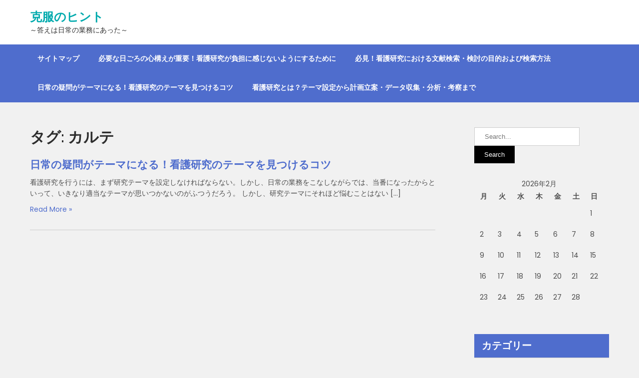

--- FILE ---
content_type: text/html; charset=UTF-8
request_url: http://www.librariantellsall.com/tag/chart/
body_size: 33468
content:
<!DOCTYPE html>
<html dir="ltr" lang="ja"
	prefix="og: https://ogp.me/ns#" >
<head>
<meta charset="UTF-8">
<meta name="viewport" content="width=device-width">
<link rel="profile" href="http://gmpg.org/xfn/11">
<title>カルテ - 克服のヒント</title>

		<!-- All in One SEO 4.4.2 - aioseo.com -->
		<meta name="robots" content="max-image-preview:large" />
		<link rel="canonical" href="http://www.librariantellsall.com/tag/chart/" />
		<meta name="generator" content="All in One SEO (AIOSEO) 4.4.2" />
		<script type="application/ld+json" class="aioseo-schema">
			{"@context":"https:\/\/schema.org","@graph":[{"@type":"BreadcrumbList","@id":"http:\/\/www.librariantellsall.com\/tag\/chart\/#breadcrumblist","itemListElement":[{"@type":"ListItem","@id":"http:\/\/www.librariantellsall.com\/#listItem","position":1,"item":{"@type":"WebPage","@id":"http:\/\/www.librariantellsall.com\/","name":"\u30db\u30fc\u30e0","description":"\u770b\u8b77\u5e2b\u306e\u5352\u5f8c\u6559\u80b2\u3068\u3057\u3066\u770b\u8b77\u7814\u7a76\u306f\u591a\u304f\u306e\u73fe\u5834\u3067\u63a1\u7528\u3055\u308c\u3066\u3044\u308b\u3002\u81ea\u3089\u7814\u7a76\u3057\u305f\u3044\u3053\u3068\u304c\u3042\u308b\u306a\u3089\u3044\u3044\u304c\u3001\u3084\u308a\u305f\u304f\u306a\u3044\u306e\u306b\u4ed5\u65b9\u306a\u304f\u3084\u308b\u3068\u3044\u3046\u4eba\u3082\u591a\u3044\u306e\u3067\u306f\u306a\u3044\u3060\u308d\u3046\u304b\u3002","url":"http:\/\/www.librariantellsall.com\/"},"nextItem":"http:\/\/www.librariantellsall.com\/tag\/chart\/#listItem"},{"@type":"ListItem","@id":"http:\/\/www.librariantellsall.com\/tag\/chart\/#listItem","position":2,"item":{"@type":"WebPage","@id":"http:\/\/www.librariantellsall.com\/tag\/chart\/","name":"\u30ab\u30eb\u30c6","url":"http:\/\/www.librariantellsall.com\/tag\/chart\/"},"previousItem":"http:\/\/www.librariantellsall.com\/#listItem"}]},{"@type":"CollectionPage","@id":"http:\/\/www.librariantellsall.com\/tag\/chart\/#collectionpage","url":"http:\/\/www.librariantellsall.com\/tag\/chart\/","name":"\u30ab\u30eb\u30c6 - \u514b\u670d\u306e\u30d2\u30f3\u30c8","inLanguage":"ja","isPartOf":{"@id":"http:\/\/www.librariantellsall.com\/#website"},"breadcrumb":{"@id":"http:\/\/www.librariantellsall.com\/tag\/chart\/#breadcrumblist"}},{"@type":"Organization","@id":"http:\/\/www.librariantellsall.com\/#organization","name":"\u514b\u670d\u306e\u30d2\u30f3\u30c8","url":"http:\/\/www.librariantellsall.com\/"},{"@type":"WebSite","@id":"http:\/\/www.librariantellsall.com\/#website","url":"http:\/\/www.librariantellsall.com\/","name":"\u514b\u670d\u306e\u30d2\u30f3\u30c8","description":"\uff5e\u7b54\u3048\u306f\u65e5\u5e38\u306e\u696d\u52d9\u306b\u3042\u3063\u305f\uff5e","inLanguage":"ja","publisher":{"@id":"http:\/\/www.librariantellsall.com\/#organization"}}]}
		</script>
		<!-- All in One SEO -->

<link rel='dns-prefetch' href='//fonts.googleapis.com' />
<link rel="alternate" type="application/rss+xml" title="克服のヒント &raquo; フィード" href="http://www.librariantellsall.com/feed/" />
<link rel="alternate" type="application/rss+xml" title="克服のヒント &raquo; コメントフィード" href="http://www.librariantellsall.com/comments/feed/" />
<link rel="alternate" type="application/rss+xml" title="克服のヒント &raquo; カルテ タグのフィード" href="http://www.librariantellsall.com/tag/chart/feed/" />
<style id='wp-img-auto-sizes-contain-inline-css'>
img:is([sizes=auto i],[sizes^="auto," i]){contain-intrinsic-size:3000px 1500px}
/*# sourceURL=wp-img-auto-sizes-contain-inline-css */
</style>
<style id='wp-emoji-styles-inline-css'>

	img.wp-smiley, img.emoji {
		display: inline !important;
		border: none !important;
		box-shadow: none !important;
		height: 1em !important;
		width: 1em !important;
		margin: 0 0.07em !important;
		vertical-align: -0.1em !important;
		background: none !important;
		padding: 0 !important;
	}
/*# sourceURL=wp-emoji-styles-inline-css */
</style>
<style id='wp-block-library-inline-css'>
:root{--wp-block-synced-color:#7a00df;--wp-block-synced-color--rgb:122,0,223;--wp-bound-block-color:var(--wp-block-synced-color);--wp-editor-canvas-background:#ddd;--wp-admin-theme-color:#007cba;--wp-admin-theme-color--rgb:0,124,186;--wp-admin-theme-color-darker-10:#006ba1;--wp-admin-theme-color-darker-10--rgb:0,107,160.5;--wp-admin-theme-color-darker-20:#005a87;--wp-admin-theme-color-darker-20--rgb:0,90,135;--wp-admin-border-width-focus:2px}@media (min-resolution:192dpi){:root{--wp-admin-border-width-focus:1.5px}}.wp-element-button{cursor:pointer}:root .has-very-light-gray-background-color{background-color:#eee}:root .has-very-dark-gray-background-color{background-color:#313131}:root .has-very-light-gray-color{color:#eee}:root .has-very-dark-gray-color{color:#313131}:root .has-vivid-green-cyan-to-vivid-cyan-blue-gradient-background{background:linear-gradient(135deg,#00d084,#0693e3)}:root .has-purple-crush-gradient-background{background:linear-gradient(135deg,#34e2e4,#4721fb 50%,#ab1dfe)}:root .has-hazy-dawn-gradient-background{background:linear-gradient(135deg,#faaca8,#dad0ec)}:root .has-subdued-olive-gradient-background{background:linear-gradient(135deg,#fafae1,#67a671)}:root .has-atomic-cream-gradient-background{background:linear-gradient(135deg,#fdd79a,#004a59)}:root .has-nightshade-gradient-background{background:linear-gradient(135deg,#330968,#31cdcf)}:root .has-midnight-gradient-background{background:linear-gradient(135deg,#020381,#2874fc)}:root{--wp--preset--font-size--normal:16px;--wp--preset--font-size--huge:42px}.has-regular-font-size{font-size:1em}.has-larger-font-size{font-size:2.625em}.has-normal-font-size{font-size:var(--wp--preset--font-size--normal)}.has-huge-font-size{font-size:var(--wp--preset--font-size--huge)}.has-text-align-center{text-align:center}.has-text-align-left{text-align:left}.has-text-align-right{text-align:right}.has-fit-text{white-space:nowrap!important}#end-resizable-editor-section{display:none}.aligncenter{clear:both}.items-justified-left{justify-content:flex-start}.items-justified-center{justify-content:center}.items-justified-right{justify-content:flex-end}.items-justified-space-between{justify-content:space-between}.screen-reader-text{border:0;clip-path:inset(50%);height:1px;margin:-1px;overflow:hidden;padding:0;position:absolute;width:1px;word-wrap:normal!important}.screen-reader-text:focus{background-color:#ddd;clip-path:none;color:#444;display:block;font-size:1em;height:auto;left:5px;line-height:normal;padding:15px 23px 14px;text-decoration:none;top:5px;width:auto;z-index:100000}html :where(.has-border-color){border-style:solid}html :where([style*=border-top-color]){border-top-style:solid}html :where([style*=border-right-color]){border-right-style:solid}html :where([style*=border-bottom-color]){border-bottom-style:solid}html :where([style*=border-left-color]){border-left-style:solid}html :where([style*=border-width]){border-style:solid}html :where([style*=border-top-width]){border-top-style:solid}html :where([style*=border-right-width]){border-right-style:solid}html :where([style*=border-bottom-width]){border-bottom-style:solid}html :where([style*=border-left-width]){border-left-style:solid}html :where(img[class*=wp-image-]){height:auto;max-width:100%}:where(figure){margin:0 0 1em}html :where(.is-position-sticky){--wp-admin--admin-bar--position-offset:var(--wp-admin--admin-bar--height,0px)}@media screen and (max-width:600px){html :where(.is-position-sticky){--wp-admin--admin-bar--position-offset:0px}}

/*# sourceURL=wp-block-library-inline-css */
</style><style id='global-styles-inline-css'>
:root{--wp--preset--aspect-ratio--square: 1;--wp--preset--aspect-ratio--4-3: 4/3;--wp--preset--aspect-ratio--3-4: 3/4;--wp--preset--aspect-ratio--3-2: 3/2;--wp--preset--aspect-ratio--2-3: 2/3;--wp--preset--aspect-ratio--16-9: 16/9;--wp--preset--aspect-ratio--9-16: 9/16;--wp--preset--color--black: #000000;--wp--preset--color--cyan-bluish-gray: #abb8c3;--wp--preset--color--white: #ffffff;--wp--preset--color--pale-pink: #f78da7;--wp--preset--color--vivid-red: #cf2e2e;--wp--preset--color--luminous-vivid-orange: #ff6900;--wp--preset--color--luminous-vivid-amber: #fcb900;--wp--preset--color--light-green-cyan: #7bdcb5;--wp--preset--color--vivid-green-cyan: #00d084;--wp--preset--color--pale-cyan-blue: #8ed1fc;--wp--preset--color--vivid-cyan-blue: #0693e3;--wp--preset--color--vivid-purple: #9b51e0;--wp--preset--gradient--vivid-cyan-blue-to-vivid-purple: linear-gradient(135deg,rgb(6,147,227) 0%,rgb(155,81,224) 100%);--wp--preset--gradient--light-green-cyan-to-vivid-green-cyan: linear-gradient(135deg,rgb(122,220,180) 0%,rgb(0,208,130) 100%);--wp--preset--gradient--luminous-vivid-amber-to-luminous-vivid-orange: linear-gradient(135deg,rgb(252,185,0) 0%,rgb(255,105,0) 100%);--wp--preset--gradient--luminous-vivid-orange-to-vivid-red: linear-gradient(135deg,rgb(255,105,0) 0%,rgb(207,46,46) 100%);--wp--preset--gradient--very-light-gray-to-cyan-bluish-gray: linear-gradient(135deg,rgb(238,238,238) 0%,rgb(169,184,195) 100%);--wp--preset--gradient--cool-to-warm-spectrum: linear-gradient(135deg,rgb(74,234,220) 0%,rgb(151,120,209) 20%,rgb(207,42,186) 40%,rgb(238,44,130) 60%,rgb(251,105,98) 80%,rgb(254,248,76) 100%);--wp--preset--gradient--blush-light-purple: linear-gradient(135deg,rgb(255,206,236) 0%,rgb(152,150,240) 100%);--wp--preset--gradient--blush-bordeaux: linear-gradient(135deg,rgb(254,205,165) 0%,rgb(254,45,45) 50%,rgb(107,0,62) 100%);--wp--preset--gradient--luminous-dusk: linear-gradient(135deg,rgb(255,203,112) 0%,rgb(199,81,192) 50%,rgb(65,88,208) 100%);--wp--preset--gradient--pale-ocean: linear-gradient(135deg,rgb(255,245,203) 0%,rgb(182,227,212) 50%,rgb(51,167,181) 100%);--wp--preset--gradient--electric-grass: linear-gradient(135deg,rgb(202,248,128) 0%,rgb(113,206,126) 100%);--wp--preset--gradient--midnight: linear-gradient(135deg,rgb(2,3,129) 0%,rgb(40,116,252) 100%);--wp--preset--font-size--small: 13px;--wp--preset--font-size--medium: 20px;--wp--preset--font-size--large: 36px;--wp--preset--font-size--x-large: 42px;--wp--preset--spacing--20: 0.44rem;--wp--preset--spacing--30: 0.67rem;--wp--preset--spacing--40: 1rem;--wp--preset--spacing--50: 1.5rem;--wp--preset--spacing--60: 2.25rem;--wp--preset--spacing--70: 3.38rem;--wp--preset--spacing--80: 5.06rem;--wp--preset--shadow--natural: 6px 6px 9px rgba(0, 0, 0, 0.2);--wp--preset--shadow--deep: 12px 12px 50px rgba(0, 0, 0, 0.4);--wp--preset--shadow--sharp: 6px 6px 0px rgba(0, 0, 0, 0.2);--wp--preset--shadow--outlined: 6px 6px 0px -3px rgb(255, 255, 255), 6px 6px rgb(0, 0, 0);--wp--preset--shadow--crisp: 6px 6px 0px rgb(0, 0, 0);}:where(.is-layout-flex){gap: 0.5em;}:where(.is-layout-grid){gap: 0.5em;}body .is-layout-flex{display: flex;}.is-layout-flex{flex-wrap: wrap;align-items: center;}.is-layout-flex > :is(*, div){margin: 0;}body .is-layout-grid{display: grid;}.is-layout-grid > :is(*, div){margin: 0;}:where(.wp-block-columns.is-layout-flex){gap: 2em;}:where(.wp-block-columns.is-layout-grid){gap: 2em;}:where(.wp-block-post-template.is-layout-flex){gap: 1.25em;}:where(.wp-block-post-template.is-layout-grid){gap: 1.25em;}.has-black-color{color: var(--wp--preset--color--black) !important;}.has-cyan-bluish-gray-color{color: var(--wp--preset--color--cyan-bluish-gray) !important;}.has-white-color{color: var(--wp--preset--color--white) !important;}.has-pale-pink-color{color: var(--wp--preset--color--pale-pink) !important;}.has-vivid-red-color{color: var(--wp--preset--color--vivid-red) !important;}.has-luminous-vivid-orange-color{color: var(--wp--preset--color--luminous-vivid-orange) !important;}.has-luminous-vivid-amber-color{color: var(--wp--preset--color--luminous-vivid-amber) !important;}.has-light-green-cyan-color{color: var(--wp--preset--color--light-green-cyan) !important;}.has-vivid-green-cyan-color{color: var(--wp--preset--color--vivid-green-cyan) !important;}.has-pale-cyan-blue-color{color: var(--wp--preset--color--pale-cyan-blue) !important;}.has-vivid-cyan-blue-color{color: var(--wp--preset--color--vivid-cyan-blue) !important;}.has-vivid-purple-color{color: var(--wp--preset--color--vivid-purple) !important;}.has-black-background-color{background-color: var(--wp--preset--color--black) !important;}.has-cyan-bluish-gray-background-color{background-color: var(--wp--preset--color--cyan-bluish-gray) !important;}.has-white-background-color{background-color: var(--wp--preset--color--white) !important;}.has-pale-pink-background-color{background-color: var(--wp--preset--color--pale-pink) !important;}.has-vivid-red-background-color{background-color: var(--wp--preset--color--vivid-red) !important;}.has-luminous-vivid-orange-background-color{background-color: var(--wp--preset--color--luminous-vivid-orange) !important;}.has-luminous-vivid-amber-background-color{background-color: var(--wp--preset--color--luminous-vivid-amber) !important;}.has-light-green-cyan-background-color{background-color: var(--wp--preset--color--light-green-cyan) !important;}.has-vivid-green-cyan-background-color{background-color: var(--wp--preset--color--vivid-green-cyan) !important;}.has-pale-cyan-blue-background-color{background-color: var(--wp--preset--color--pale-cyan-blue) !important;}.has-vivid-cyan-blue-background-color{background-color: var(--wp--preset--color--vivid-cyan-blue) !important;}.has-vivid-purple-background-color{background-color: var(--wp--preset--color--vivid-purple) !important;}.has-black-border-color{border-color: var(--wp--preset--color--black) !important;}.has-cyan-bluish-gray-border-color{border-color: var(--wp--preset--color--cyan-bluish-gray) !important;}.has-white-border-color{border-color: var(--wp--preset--color--white) !important;}.has-pale-pink-border-color{border-color: var(--wp--preset--color--pale-pink) !important;}.has-vivid-red-border-color{border-color: var(--wp--preset--color--vivid-red) !important;}.has-luminous-vivid-orange-border-color{border-color: var(--wp--preset--color--luminous-vivid-orange) !important;}.has-luminous-vivid-amber-border-color{border-color: var(--wp--preset--color--luminous-vivid-amber) !important;}.has-light-green-cyan-border-color{border-color: var(--wp--preset--color--light-green-cyan) !important;}.has-vivid-green-cyan-border-color{border-color: var(--wp--preset--color--vivid-green-cyan) !important;}.has-pale-cyan-blue-border-color{border-color: var(--wp--preset--color--pale-cyan-blue) !important;}.has-vivid-cyan-blue-border-color{border-color: var(--wp--preset--color--vivid-cyan-blue) !important;}.has-vivid-purple-border-color{border-color: var(--wp--preset--color--vivid-purple) !important;}.has-vivid-cyan-blue-to-vivid-purple-gradient-background{background: var(--wp--preset--gradient--vivid-cyan-blue-to-vivid-purple) !important;}.has-light-green-cyan-to-vivid-green-cyan-gradient-background{background: var(--wp--preset--gradient--light-green-cyan-to-vivid-green-cyan) !important;}.has-luminous-vivid-amber-to-luminous-vivid-orange-gradient-background{background: var(--wp--preset--gradient--luminous-vivid-amber-to-luminous-vivid-orange) !important;}.has-luminous-vivid-orange-to-vivid-red-gradient-background{background: var(--wp--preset--gradient--luminous-vivid-orange-to-vivid-red) !important;}.has-very-light-gray-to-cyan-bluish-gray-gradient-background{background: var(--wp--preset--gradient--very-light-gray-to-cyan-bluish-gray) !important;}.has-cool-to-warm-spectrum-gradient-background{background: var(--wp--preset--gradient--cool-to-warm-spectrum) !important;}.has-blush-light-purple-gradient-background{background: var(--wp--preset--gradient--blush-light-purple) !important;}.has-blush-bordeaux-gradient-background{background: var(--wp--preset--gradient--blush-bordeaux) !important;}.has-luminous-dusk-gradient-background{background: var(--wp--preset--gradient--luminous-dusk) !important;}.has-pale-ocean-gradient-background{background: var(--wp--preset--gradient--pale-ocean) !important;}.has-electric-grass-gradient-background{background: var(--wp--preset--gradient--electric-grass) !important;}.has-midnight-gradient-background{background: var(--wp--preset--gradient--midnight) !important;}.has-small-font-size{font-size: var(--wp--preset--font-size--small) !important;}.has-medium-font-size{font-size: var(--wp--preset--font-size--medium) !important;}.has-large-font-size{font-size: var(--wp--preset--font-size--large) !important;}.has-x-large-font-size{font-size: var(--wp--preset--font-size--x-large) !important;}
/*# sourceURL=global-styles-inline-css */
</style>

<style id='classic-theme-styles-inline-css'>
/*! This file is auto-generated */
.wp-block-button__link{color:#fff;background-color:#32373c;border-radius:9999px;box-shadow:none;text-decoration:none;padding:calc(.667em + 2px) calc(1.333em + 2px);font-size:1.125em}.wp-block-file__button{background:#32373c;color:#fff;text-decoration:none}
/*# sourceURL=/wp-includes/css/classic-themes.min.css */
</style>
<link rel='stylesheet' id='neurons-font-css' href='https://fonts.googleapis.com/css?family=Poppins%3A400%2C700%7CRoboto%3A400%2C700%7CMonda%3A400%2C700%7CRaleway%3A400%2C700&#038;ver=6.9' media='all' />
<link rel='stylesheet' id='neurons-basic-style-css' href='http://www.librariantellsall.com/wp-content/themes/neurons/style.css?ver=6.9' media='all' />
<link rel='stylesheet' id='neurons-responsive-style-css' href='http://www.librariantellsall.com/wp-content/themes/neurons/css/theme-responsive.css?ver=6.9' media='all' />
<link rel='stylesheet' id='nivo-style-css' href='http://www.librariantellsall.com/wp-content/themes/neurons/css/nivo-slider.css?ver=6.9' media='all' />
<link rel='stylesheet' id='font-awesome-style-css' href='http://www.librariantellsall.com/wp-content/themes/neurons/css/font-awesome.css?ver=6.9' media='all' />
<script src="http://www.librariantellsall.com/wp-includes/js/jquery/jquery.min.js?ver=3.7.1" id="jquery-core-js"></script>
<script src="http://www.librariantellsall.com/wp-includes/js/jquery/jquery-migrate.min.js?ver=3.4.1" id="jquery-migrate-js"></script>
<script src="http://www.librariantellsall.com/wp-content/themes/neurons/js/jquery.nivo.slider.js?ver=6.9" id="jquery-nivo-slider-js-js"></script>
<script src="http://www.librariantellsall.com/wp-content/themes/neurons/js/custom.js?ver=6.9" id="neurons-customscripts-js"></script>
<link rel="https://api.w.org/" href="http://www.librariantellsall.com/wp-json/" /><link rel="alternate" title="JSON" type="application/json" href="http://www.librariantellsall.com/wp-json/wp/v2/tags/7" /><link rel="EditURI" type="application/rsd+xml" title="RSD" href="http://www.librariantellsall.com/xmlrpc.php?rsd" />
<meta name="generator" content="WordPress 6.9" />
        <style>
				a, 
				.tm_client strong,
				.postmeta a:hover,
				#sidebar ul li a:hover,
				.blog-post h3.entry-title,
				a.blog-more:hover,
				#commentform input#submit,
				input.search-submit,
				.nivo-controlNav a.active,
				.blog-date .date,
				a.read-more,
				.section-box .sec-left a{
					color:#4f6dcd;
				}
				h3.widget-title,
				.nav-links .current,
				.nav-links a:hover,
				p.form-submit input[type="submit"],
				.home-content a,
				#slider .top-bar a.slide-button,
				.header_right a{
					background-color:#4f6dcd;
				}
				.top-header{
					background-color:#01aaad;;
				}
				#header{
					background-color:#ffffff;
				}
				#navigation,
				.sitenav ul li.menu-item-has-children:hover > ul,
				.sitenav ul li.menu-item-has-children:focus > ul,
				.sitenav ul li.menu-item-has-children.focus > ul{
					background-color:#4f6dcd;
				}
				.copyright-wrapper{
					background-color:#000000;
				}
				
		</style>
	<style>.recentcomments a{display:inline !important;padding:0 !important;margin:0 !important;}</style>	<style type="text/css">
			#header{
			background-image: url();
			background-position: center top;
		}
		.logo h1 a { color:#01aaad;}
		
	</style>
	</head>

<body class="archive tag tag-chart tag-7 wp-embed-responsive wp-theme-neurons">
<a class="skip-link screen-reader-text" href="#sitemain">
	Skip to content</a>


<div id="header">
	<div class="header-inner container">
      <div class="logo">
       						<h1><a href="http://www.librariantellsall.com/" rel="home">克服のヒント</a></h1>

											<p>～答えは日常の業務にあった～</p>
					    </div><!-- .logo -->                 
    
    <div class="header_right">     
    	    </div><!--header_right--><div class="clear"></div>  
</div><!-- .header-inner--><div class="clear"></div>  
<div id="navigation">
				<div class="container">
                    <div class="toggle">
                            <a class="toggleMenu" href="#">Menu</a>
                    </div><!-- toggle --> 	
                    <nav id="main-navigation" class="site-navigation primary-navigation sitenav" role="navigation">					
                            <div class="menu"><ul>
<li class="page_item page-item-8"><a href="http://www.librariantellsall.com/sitemap/">サイトマップ</a></li>
<li class="page_item page-item-17"><a href="http://www.librariantellsall.com/">必要な日ごろの心構えが重要！看護研究が負担に感じないようにするために</a></li>
<li class="page_item page-item-14"><a href="http://www.librariantellsall.com/%e6%96%87%e7%8c%ae/">必見！看護研究における文献検索・検討の目的および検索方法</a></li>
<li class="page_item page-item-13"><a href="http://www.librariantellsall.com/%e3%83%86%e3%83%bc%e3%83%9e/">日常の疑問がテーマになる！看護研究のテーマを見つけるコツ</a></li>
<li class="page_item page-item-11"><a href="http://www.librariantellsall.com/%e3%83%8a%e3%82%a4%e3%83%81%e3%83%b3%e3%82%b2%e3%83%bc%e3%83%ab/">看護研究とは？テーマ設定から計画立案・データ収集・分析・考察まで</a></li>
</ul></div>
	
                    </nav><!-- navigation -->
   			 </div><!-- container -->
</div><!-- navigation --><div class="clear"></div>
</div><!-- #header -->  <div class="main-container">
<div class="content-area">
    <div class="middle-align content_sidebar">
        <div class="site-main" id="sitemain">
			                <header class="page-header">
                        <h1 class="page-title">タグ: <span>カルテ</span></h1>                </header><!-- .page-header -->
				                                    <div class="blog-post-repeat">
    <article id="post-13" class="post-13 page type-page status-publish hentry category-theme tag-chart tag-theme">
        <header class="entry-header">
            <h2 class="entry-title"><a href="http://www.librariantellsall.com/%e3%83%86%e3%83%bc%e3%83%9e/" rel="bookmark">日常の疑問がテーマになる！看護研究のテーマを見つけるコツ</a></h2>
            	        	            <div class="post-thumb">	                    </div><!-- post-thumb -->
        </header><!-- .entry-header -->
    
                    <div class="entry-summary">
                <p>看護研究を行うには、まず研究テーマを設定しなければならない。しかし、日常の業務をこなしながらでは、当番になったからといって、いきなり適当なテーマが思いつかないのがふつうだろう。 しかし、研究テーマにそれほど悩むことはない [&hellip;]</p>
                <p class="read-more"><a href="http://www.librariantellsall.com/%e3%83%86%e3%83%bc%e3%83%9e/">Read More &raquo;</a></p>
            </div><!-- .entry-summary -->
            </article><!-- #post-## -->
    <div class="spacer20"></div>
</div><!-- blog-post-repeat -->                                                    </div>
        <div id="sidebar">
    
    <aside id="search-2" class="widget widget_search"><form role="search" method="get" class="search-form" action="http://www.librariantellsall.com/">
	<label>
		<input type="search" class="search-field" placeholder="Search..." value="" name="s">
	</label>
	<input type="submit" class="search-submit" value="Search">
</form>
</aside><aside id="calendar-2" class="widget widget_calendar"><div id="calendar_wrap" class="calendar_wrap"><table id="wp-calendar" class="wp-calendar-table">
	<caption>2026年2月</caption>
	<thead>
	<tr>
		<th scope="col" aria-label="月曜日">月</th>
		<th scope="col" aria-label="火曜日">火</th>
		<th scope="col" aria-label="水曜日">水</th>
		<th scope="col" aria-label="木曜日">木</th>
		<th scope="col" aria-label="金曜日">金</th>
		<th scope="col" aria-label="土曜日">土</th>
		<th scope="col" aria-label="日曜日">日</th>
	</tr>
	</thead>
	<tbody>
	<tr>
		<td colspan="6" class="pad">&nbsp;</td><td id="today">1</td>
	</tr>
	<tr>
		<td>2</td><td>3</td><td>4</td><td>5</td><td>6</td><td>7</td><td>8</td>
	</tr>
	<tr>
		<td>9</td><td>10</td><td>11</td><td>12</td><td>13</td><td>14</td><td>15</td>
	</tr>
	<tr>
		<td>16</td><td>17</td><td>18</td><td>19</td><td>20</td><td>21</td><td>22</td>
	</tr>
	<tr>
		<td>23</td><td>24</td><td>25</td><td>26</td><td>27</td><td>28</td>
		<td class="pad" colspan="1">&nbsp;</td>
	</tr>
	</tbody>
	</table><nav aria-label="前と次の月" class="wp-calendar-nav">
		<span class="wp-calendar-nav-prev">&nbsp;</span>
		<span class="pad">&nbsp;</span>
		<span class="wp-calendar-nav-next">&nbsp;</span>
	</nav></div></aside><aside id="categories-2" class="widget widget_categories"><h3 class="widget-title">カテゴリー</h3><nav aria-label="カテゴリー">
			<ul>
					<li class="cat-item cat-item-6"><a href="http://www.librariantellsall.com/category/theme/">テーマ</a>
</li>
	<li class="cat-item cat-item-3"><a href="http://www.librariantellsall.com/category/nightingale/">ナイチンゲール</a>
</li>
	<li class="cat-item cat-item-10"><a href="http://www.librariantellsall.com/category/literature/">文献</a>
</li>
	<li class="cat-item cat-item-13"><a href="http://www.librariantellsall.com/category/question/">疑問</a>
</li>
			</ul>

			</nav></aside><aside id="tag_cloud-2" class="widget widget_tag_cloud"><h3 class="widget-title">タグ</h3><nav aria-label="タグ"><div class="tagcloud"><a href="http://www.librariantellsall.com/tag/chart/" class="tag-cloud-link tag-link-7 tag-link-position-1" style="font-size: 8pt;" aria-label="カルテ (1個の項目)">カルテ</a>
<a href="http://www.librariantellsall.com/tag/theme/" class="tag-cloud-link tag-link-8 tag-link-position-2" style="font-size: 8pt;" aria-label="テーマ (1個の項目)">テーマ</a>
<a href="http://www.librariantellsall.com/tag/nightingale/" class="tag-cloud-link tag-link-4 tag-link-position-3" style="font-size: 8pt;" aria-label="ナイチンゲール (1個の項目)">ナイチンゲール</a>
<a href="http://www.librariantellsall.com/tag/patient/" class="tag-cloud-link tag-link-5 tag-link-position-4" style="font-size: 8pt;" aria-label="患者 (1個の項目)">患者</a>
<a href="http://www.librariantellsall.com/tag/literature/" class="tag-cloud-link tag-link-11 tag-link-position-5" style="font-size: 8pt;" aria-label="文献 (1個の項目)">文献</a>
<a href="http://www.librariantellsall.com/tag/search/" class="tag-cloud-link tag-link-12 tag-link-position-6" style="font-size: 8pt;" aria-label="検索 (1個の項目)">検索</a>
<a href="http://www.librariantellsall.com/tag/question/" class="tag-cloud-link tag-link-14 tag-link-position-7" style="font-size: 8pt;" aria-label="疑問 (1個の項目)">疑問</a>
<a href="http://www.librariantellsall.com/tag/load/" class="tag-cloud-link tag-link-15 tag-link-position-8" style="font-size: 8pt;" aria-label="負担 (1個の項目)">負担</a></div>
</nav></aside><aside id="pages-2" class="widget widget_pages"><h3 class="widget-title">contents</h3><nav aria-label="contents">
			<ul>
				<li class="page_item page-item-17"><a href="http://www.librariantellsall.com/">必要な日ごろの心構えが重要！看護研究が負担に感じないようにするために</a></li>
<li class="page_item page-item-14"><a href="http://www.librariantellsall.com/%e6%96%87%e7%8c%ae/">必見！看護研究における文献検索・検討の目的および検索方法</a></li>
<li class="page_item page-item-13"><a href="http://www.librariantellsall.com/%e3%83%86%e3%83%bc%e3%83%9e/">日常の疑問がテーマになる！看護研究のテーマを見つけるコツ</a></li>
<li class="page_item page-item-11"><a href="http://www.librariantellsall.com/%e3%83%8a%e3%82%a4%e3%83%81%e3%83%b3%e3%82%b2%e3%83%bc%e3%83%ab/">看護研究とは？テーマ設定から計画立案・データ収集・分析・考察まで</a></li>
			</ul>

			</nav></aside><aside id="recent-comments-2" class="widget widget_recent_comments"><h3 class="widget-title">最近のコメント</h3><nav aria-label="最近のコメント"><ul id="recentcomments"></ul></nav></aside>	
</div><!-- sidebar -->
        <div class="clear"></div>
    </div>
</div>

</div><!-- main-container -->

<div class="copyright-wrapper">
        	<div class="container">
                <div class="copyright">
                    	<p><a href="http://www.librariantellsall.com/" rel="home">克服のヒント  2026 . Powered by WordPress</p>               
                </div><!-- copyright --><div class="clear"></div>           
            </div><!-- container -->
        </div>
    </div>
        
<script type="speculationrules">
{"prefetch":[{"source":"document","where":{"and":[{"href_matches":"/*"},{"not":{"href_matches":["/wp-*.php","/wp-admin/*","/wp-content/uploads/*","/wp-content/*","/wp-content/plugins/*","/wp-content/themes/neurons/*","/*\\?(.+)"]}},{"not":{"selector_matches":"a[rel~=\"nofollow\"]"}},{"not":{"selector_matches":".no-prefetch, .no-prefetch a"}}]},"eagerness":"conservative"}]}
</script>
<script id="neurons-navigation-js-extra">
var neuronsNavigationScreenReaderText = [];
//# sourceURL=neurons-navigation-js-extra
</script>
<script src="http://www.librariantellsall.com/wp-content/themes/neurons/js/navigation.js?ver=20190715" id="neurons-navigation-js"></script>
<script id="wp-emoji-settings" type="application/json">
{"baseUrl":"https://s.w.org/images/core/emoji/17.0.2/72x72/","ext":".png","svgUrl":"https://s.w.org/images/core/emoji/17.0.2/svg/","svgExt":".svg","source":{"concatemoji":"http://www.librariantellsall.com/wp-includes/js/wp-emoji-release.min.js?ver=6.9"}}
</script>
<script type="module">
/*! This file is auto-generated */
const a=JSON.parse(document.getElementById("wp-emoji-settings").textContent),o=(window._wpemojiSettings=a,"wpEmojiSettingsSupports"),s=["flag","emoji"];function i(e){try{var t={supportTests:e,timestamp:(new Date).valueOf()};sessionStorage.setItem(o,JSON.stringify(t))}catch(e){}}function c(e,t,n){e.clearRect(0,0,e.canvas.width,e.canvas.height),e.fillText(t,0,0);t=new Uint32Array(e.getImageData(0,0,e.canvas.width,e.canvas.height).data);e.clearRect(0,0,e.canvas.width,e.canvas.height),e.fillText(n,0,0);const a=new Uint32Array(e.getImageData(0,0,e.canvas.width,e.canvas.height).data);return t.every((e,t)=>e===a[t])}function p(e,t){e.clearRect(0,0,e.canvas.width,e.canvas.height),e.fillText(t,0,0);var n=e.getImageData(16,16,1,1);for(let e=0;e<n.data.length;e++)if(0!==n.data[e])return!1;return!0}function u(e,t,n,a){switch(t){case"flag":return n(e,"\ud83c\udff3\ufe0f\u200d\u26a7\ufe0f","\ud83c\udff3\ufe0f\u200b\u26a7\ufe0f")?!1:!n(e,"\ud83c\udde8\ud83c\uddf6","\ud83c\udde8\u200b\ud83c\uddf6")&&!n(e,"\ud83c\udff4\udb40\udc67\udb40\udc62\udb40\udc65\udb40\udc6e\udb40\udc67\udb40\udc7f","\ud83c\udff4\u200b\udb40\udc67\u200b\udb40\udc62\u200b\udb40\udc65\u200b\udb40\udc6e\u200b\udb40\udc67\u200b\udb40\udc7f");case"emoji":return!a(e,"\ud83e\u1fac8")}return!1}function f(e,t,n,a){let r;const o=(r="undefined"!=typeof WorkerGlobalScope&&self instanceof WorkerGlobalScope?new OffscreenCanvas(300,150):document.createElement("canvas")).getContext("2d",{willReadFrequently:!0}),s=(o.textBaseline="top",o.font="600 32px Arial",{});return e.forEach(e=>{s[e]=t(o,e,n,a)}),s}function r(e){var t=document.createElement("script");t.src=e,t.defer=!0,document.head.appendChild(t)}a.supports={everything:!0,everythingExceptFlag:!0},new Promise(t=>{let n=function(){try{var e=JSON.parse(sessionStorage.getItem(o));if("object"==typeof e&&"number"==typeof e.timestamp&&(new Date).valueOf()<e.timestamp+604800&&"object"==typeof e.supportTests)return e.supportTests}catch(e){}return null}();if(!n){if("undefined"!=typeof Worker&&"undefined"!=typeof OffscreenCanvas&&"undefined"!=typeof URL&&URL.createObjectURL&&"undefined"!=typeof Blob)try{var e="postMessage("+f.toString()+"("+[JSON.stringify(s),u.toString(),c.toString(),p.toString()].join(",")+"));",a=new Blob([e],{type:"text/javascript"});const r=new Worker(URL.createObjectURL(a),{name:"wpTestEmojiSupports"});return void(r.onmessage=e=>{i(n=e.data),r.terminate(),t(n)})}catch(e){}i(n=f(s,u,c,p))}t(n)}).then(e=>{for(const n in e)a.supports[n]=e[n],a.supports.everything=a.supports.everything&&a.supports[n],"flag"!==n&&(a.supports.everythingExceptFlag=a.supports.everythingExceptFlag&&a.supports[n]);var t;a.supports.everythingExceptFlag=a.supports.everythingExceptFlag&&!a.supports.flag,a.supports.everything||((t=a.source||{}).concatemoji?r(t.concatemoji):t.wpemoji&&t.twemoji&&(r(t.twemoji),r(t.wpemoji)))});
//# sourceURL=http://www.librariantellsall.com/wp-includes/js/wp-emoji-loader.min.js
</script>

</body>
</html>